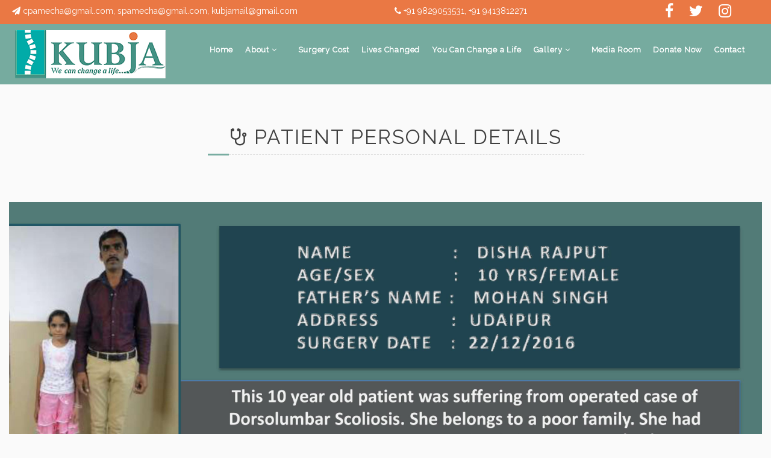

--- FILE ---
content_type: text/html; charset=UTF-8
request_url: https://kubja.org/patient_description.php?a=21
body_size: 3540
content:
<!doctype html>
<html lang="en">
	<head>
		<meta charset="utf-8">
		<meta name="viewport" content="width=device-width, initial-scale=1, maximum-scale=1">
		<title>Patient Description Kubja</title>
		
		<link rel="canonical" href="https://kubja.org/">
		<meta name="keywords" content="Kubja Hospital Udaipur, spine hospital in udaipur, spine care, best spine hospital, dr. chirayu pamecha, best in door facilities, spine surgery available in udaipur, best spine surgery in udaipur">


		<meta name="description" content="KUBJA mission is to subsidize the cost of treatment including spinal surgery, by providing financial support to those children who come from economically weaker sections of the society to enable them to lead a normal and healthy life."/>
		<link rel="stylesheet" href="css/bootstrap.css">
		<link rel="stylesheet" type="text/css" href="css/menu.css">
		<script type="text/javascript" src="js/jquery.min.js"></script>
		<script type="text/javascript" src="js/menu.js"></script>
		<script>
			ddsmoothmenu.init({
			mainmenuid: "smoothmenu1", //menu DIV id
			orientation: 'h', //Horizontal or vertical menu: Set to "h" or "v"
			classname: 'ddsmoothmenu', //class added to menu's outer DIV
			//customtheme: ["#1c5a80", "#18374a"],
			contentsource: "markup" //"markup" or ["container_id", "path_to_menu_file"]
			})
		</script>	
		<link rel="stylesheet" href="https://cdnjs.cloudflare.com/ajax/libs/font-awesome/4.7.0/css/font-awesome.min.css">
		
		<!-- Fonts  -->
		<link href="https://fonts.googleapis.com/css?family=Raleway" rel="stylesheet">
		<link href="https://fonts.googleapis.com/css?family=Titillium+Web" rel="stylesheet">
		<link href="https://fonts.googleapis.com/css?family=Dancing+Script" rel="stylesheet">
		
		<!--  Style css  -->
		<style>
			div.ddsmoothmobile ul li.breadcrumb{ /* breadcrumb LI that's added to the top of every sub level UL */
			cursor: pointer;
			padding: 10px;
			background: #78ada1;
			}
			div.ddsmoothmobile ul li a:hover{
			background: #78ada1;
			}
			.ddsmoothmenu ul li:hover{
				border-bottom:3px solid #e57744;
			}
			.ddsmoothmenu ul li ul li{
				background: #78ada1;
				border-bottom:3px solid #e57744;
				font-weight:bold;
			}
			body{
				font-family: Raleway,sans-serif;
				font-size: 14px;
				line-height: 26px;
				color: #404040;
				font-weight: 400;
				-webkit-font-smoothing: antialiased;
				background:#fafafa;
			}
			div.ddsmoothmobile ul li{
				border-bottom: 1px dotted #7b7b7b;
			}
			div.ddsmoothmobile ul {
				background: #78ada1 !important;
			}
			div.ddsmoothmobile a{
				background: #78ada1 !important;
			}
		</style>
		
		
		<!-- slider  -->
		<script src="slider/jquery.cycle2.js"></script>
		<script src="slider/jquery.cycle2.tile.js"></script>
        <link rel="stylesheet" href="slider/slider.css">
		
		<!-- footer css  -->
		<link rel="stylesheet" href="css/footer.css">
		
		
	</head>
	<body>
		<div style="background:#ea7844;padding:5px;">
			<div class="container">
				<div class="row">
					<div class="col-md-6">
						


<span style='color:#fff;'><i class='fa fa-paper-plane fa-1x' style='color:#fff;'></i> cpamecha@gmail.com, spamecha@gmail.com, kubjamail@gmail.com</span>						
					</div>
					<div class="col-md-4">
						<span style='color:#fff;'><i class='fa fa-phone fa-1x' style='color:#fff;'></i> +91 9829053531, +91 9413812271</span>						
					</div>
					<div class="col-md-2 head_social">
						<a href='https://www.facebook.com/kubjaSSH' target='_blank'>&nbsp;<i class='fa fa-facebook'></i></a><a href='https://twitter.com/kubjamail' target='_blank'>&nbsp;<i class='fa fa-twitter'></i></a><a href='https://www.instagram.com/kubjatrust/' target='_blank'>&nbsp;<i class='fa fa-instagram'></i></a>						<style>
							.head_social a{    
								color: #fff;
								font-size: 25px;
								margin-left: 20px;
								text-align: center;
							}
						</style>
					</div>
				</div>
			</div>
		</div>
		<div style='background-color:#458e7db8;padding:10px;'>
			<div class="container">
				<div class="row">
					<div class="col-md-3">
						<img src="img/logo.jpg" class="img-responsive">
					</div>
					<div class="col-md-9">
						<a id="ddsmoothmenu-mobiletoggle" style="float:right;color:#fff;margin-top:-50px;">
							<i class="fa fa-bars"></i>
						</a>
						<div class="ddsmoothmenu" id="smoothmenu1" style="padding-top:10px;">
							<ul>
								<li><a href="index.php" style="font-family: 'Raleway', sans-serif;color:#fff;">Home</a></li>
								<li><a href="" style="font-family: 'Raleway', sans-serif;color:#fff;">About <i class="fa fa-angle-down"></i> </a>
									<ul>
										<li><a href="about.php" style="font-family: 'Raleway', sans-serif;">About Kubja</a></li>
										<li><a href="how_did_we_start.php" style="font-family: 'Raleway', sans-serif;">How Did We Start</a></li>
										<li><a href="vision_mission.php" style="font-family: 'Raleway', sans-serif;">Vision & Mission</a></li>
										<li><a href="team.php" style="font-family: 'Raleway', sans-serif;">The Team</a></li>
										<li><a href="scoliosis.php" style="font-family: 'Raleway', sans-serif;">About Scoliosis</a></li>
										<li><a href="our_partner.php" style="font-family: 'Raleway', sans-serif;">Our Partner</a></li>
									</ul>
								</li>
								<li><a href="surgery_cost.php" style="font-family: 'Raleway', sans-serif;color:#fff;">Surgery Cost</a></li>
								
								<li><a href="live_changes.php" style="font-family: 'Raleway', sans-serif;color:#fff;">Lives Changed</a></li>
								<li><a href="change_life.php" style="font-family: 'Raleway', sans-serif;color:#fff;">You Can Change a Life</a></li>
								<li><a href="" style="font-family: 'Raleway', sans-serif;color:#fff;">Gallery <i class="fa fa-angle-down"></i></a>
									<ul>
										<li><a href="gallery.php" style="font-family: 'Raleway', sans-serif;">Photos</a></li>
										<li><a href="videos.php" style="font-family: 'Raleway', sans-serif;">Videos</a></li>
									</ul>
								</li>
								<li><a href="press_release.php" style="font-family: 'Raleway', sans-serif;color:#fff;">Media Room</a></li>
								
								<li><a href="donate_now.php" style="font-family: 'Raleway', sans-serif;color:#fff;">Donate Now</a></li>
								<li><a href="contact.php" style="font-family: 'Raleway', sans-serif;color:#fff;">Contact</a></li>
							</ul>
						</div>
					</div>
				</div>
			</div>
		</div>
	</body>
</html>


	
	<div style="padding:70px 0;">
		<div class="container">
			<div class="row">
				<div class="col-md-12">
					<h1 class="process"><i class="fa fa-stethoscope"></i> Patient Personal Details</h1>
				</div>
			</div>
		</div>
	</div>
	<div class="patient" style="padding:0 0 50px 0;">
		<div class="container">
			<div class="row">
				<div class="col-md-12" align="center">
					<img src='admin/admin_account/live_changes/disha rajput 16.jpg' alt='Patient Details' class='img-responsive'>				</div>
				
			</div>
		</div>
	</div>
	<div class="patient" style="padding:0 0 50px 0;">
		<div class="container">
			<div class="row">
				<div class="col-md-12" align="right">
					<a href="live_changes.php" class="btn btn-danger hvr-grow-shadow"><i class="fa fa-angle-double-left"></i> Back</a>
				</div>
				<style>
					/* Grow Shadow */
					.hvr-grow-shadow {
					  display: inline-block;
					  vertical-align: middle;
					  -webkit-transform: perspective(1px) translateZ(0);
					  transform: perspective(1px) translateZ(0);
					  box-shadow: 0 0 1px transparent;
					  -webkit-transition-duration: 0.3s;
					  transition-duration: 0.3s;
					  -webkit-transition-property: box-shadow, transform;
					  transition-property: box-shadow, transform;
					}
					.hvr-grow-shadow:hover, .hvr-grow-shadow:focus, .hvr-grow-shadow:active {
					  box-shadow: 0 10px 10px -10px rgba(0, 0, 0, 0.5);
					  -webkit-transform: scale(1.1);
					  transform: scale(1.1);
					}
					
				</style>
			</div>
		</div>
	</div>
	<style>
	.process{
			font-family: 'Raleway', sans-serif;
			text-transform: uppercase;
			font-size:25pt;
			border-bottom: 1px dashed #ddd;
			width: 50%;
			letter-spacing: 2px;
			padding-bottom: 10px;
			position: relative;
			margin-left:330px;
			text-align:center;
		}
		.process::before{
			background: #78ada1;
			bottom: -2px;
			content: "";
			height: 3px;
			left: 0;
			position: absolute;
			width: 35px;
			transition: width 0.9s;
		}
		@media(max-width:500px){
			.process{
				margin-left:30px !important;
				width: 80% !important;
				text-align:left;
			}
		}
		.patient h2{
			font-family: 'Titillium Web', sans-serif;
			font-size:15pt;
			line-height:1.9;
		}
	</style>
	
	</section>	
	
	


<div id="av-layout-grid-2" class="av-layout-grid-container entry-content-wrapper main_color av-fixed-cells  avia-builder-el-27  el_after_av_section  avia-builder-el-last  submenu-not-first container_wrap fullsize">
	<div class="flex_cell no_margin av_one_fourth  avia-builder-el-28  el_before_av_cell_one_fourth  avia-builder-el-first   av-zero-padding " style="height:15px; min-height:15px;vertical-align:top; padding:0px; background-color:#78dbc9; "><div class="flex_cell_inner"></div></div>
		
	<div class="flex_cell no_margin av_one_fourth  avia-builder-el-29  el_after_av_cell_one_fourth  el_before_av_cell_one_fourth   av-zero-padding " style="height:15px; min-height:15px;vertical-align:top; padding:0px; background-color:#5fbead; "><div class="flex_cell_inner"></div></div>
		
	<div class="flex_cell no_margin av_one_fourth  avia-builder-el-30  el_after_av_cell_one_fourth  el_before_av_cell_one_fourth   av-zero-padding " style="height:15px; min-height:15px;vertical-align:top; padding:0px; background-color:#45a493; "><div class="flex_cell_inner"></div></div>
		
	<div class="flex_cell no_margin av_one_fourth  avia-builder-el-31  el_after_av_cell_one_fourth  avia-builder-el-last   av-zero-padding " style="height:15px; min-height:15px;vertical-align:top; padding:0px; background-color:#449284; "><div class="flex_cell_inner"></div></div>
</div>
<footer style="background:#262626;padding:70px 0 50px 0;">
	<div class="container">
		<div class="row">
			<div class="col-md-3" align="center">
				<img src="img/logo.jpg" class="img-responsive">
				 
			</div>
			<div class="col-md-3">
				<h4 class="social1" style="color:#fff;font-family: 'Raleway', sans-serif;">Important Links</h4> 
				<ul style="margin-top:20px;">
					<li><a href="testimonial.php" style="color:#78dbc9;font-family: 'Raleway', sans-serif;">Testimonial</a></li>
					<li><a href="current.php" style="color:#78dbc9;font-family: 'Raleway', sans-serif;">Current Updates & Stories</a></li>
					<li><a href="faq.php" style="color:#78dbc9;font-family: 'Raleway', sans-serif;">FAQ's</a></li>	
					<li><a href="privacy.php" style="color:#78dbc9;font-family: 'Raleway', sans-serif;">Hospital Privacy Policy</a></li>
					<li><a href="terms.php" style="color:#78dbc9;font-family: 'Raleway', sans-serif;">Terms & Conditions</a></li>
				</ul>
			</div>
			<div class="col-md-4">
				<h4 class="social1" style="color:#fff;">Here We are...</h4>
				<p style="margin-top:20px;color:#fff;"><i class="fa fa-map-marker"></i> 
					3, Madhuban, Near ICICI Bank, Udaipur- 313004, Rajasthan, India				</p>
				<p style="color: #fff;"><i class="fa fa-phone"></i> 
					+91 9829053531,+91 9413812271				</p>
				
				<p style="color: #fff;"><i class="fa fa-paper-plane"></i> 
					cpamecha@gmail.com, spamecha@gmail.com, kubjamail@gmail.com				</p>
			</div>
			<div class="col-md-2 social" align="center">
				<h4 class="social1" style="color:#fff;">Social Links</h4>
				
				<a href="https://www.facebook.com/kubjaSSH" target="_blank">&nbsp;<i class="fa fa-facebook"></i></a>
				<a href="https://twitter.com/kubjamail" target="_blank">&nbsp;<i class="fa fa-twitter"></i></a>
				<a href="https://www.instagram.com/kubjatrust/" target="_blank">&nbsp;<i class="fa fa-instagram"></i></a>
			</div>
			<style>
				.social a{    
					color: #fff;
					line-height: 40px;
					font-size: 25px;
					width: 50px;
					height: 40px;
					margin-left: 20px;
					text-align: center;
				}
				footer i{
					font-size:15pt !important;
				}
				.footer-bottom{
					background:#e97840;
					padding:10px 0 0 0;
				}
				.social1{
					font-family: 'Raleway', sans-serif;
					text-transform: uppercase;
					border-bottom: 1px dashed #ddd;
					position: relative;
					text-align:center;
					line-height:1.3;
				}
				.social1::before{
					background: #78ada1;
					bottom: -2px;
					content: "";
					height: 3px;
					left: 0;
					position: absolute;
					width: 50px;
					transition: width 0.9s;
				}
			</style>
		</div>
	</div>
</footer>
<div class="footer-bottom">
	<div class="container">
		<div class="row">
			<div class="col-md-12">
				<p align="center" style="color:#fff;">&copy; 2019 - All Right Reserved.<br>
				<a href="http://interfacestudio.in/" target="_blank" style="color:#fff;">Website Design and Developed by <img src="img/interfacestudio.png">INTERFACE STUDIO</a></p>
			</div>
		</div>
	</div>
</div>

--- FILE ---
content_type: text/css
request_url: https://kubja.org/css/footer.css
body_size: -157
content:
.av-layout-grid-container{
	width:100%;
	table-layout:fixed;
	display:table;
	border-top-style:none;
	border-top-width:0px;
}
.flex_cell{
	display:table-cell;
	padding:30px;
	vertical-align:top;
}